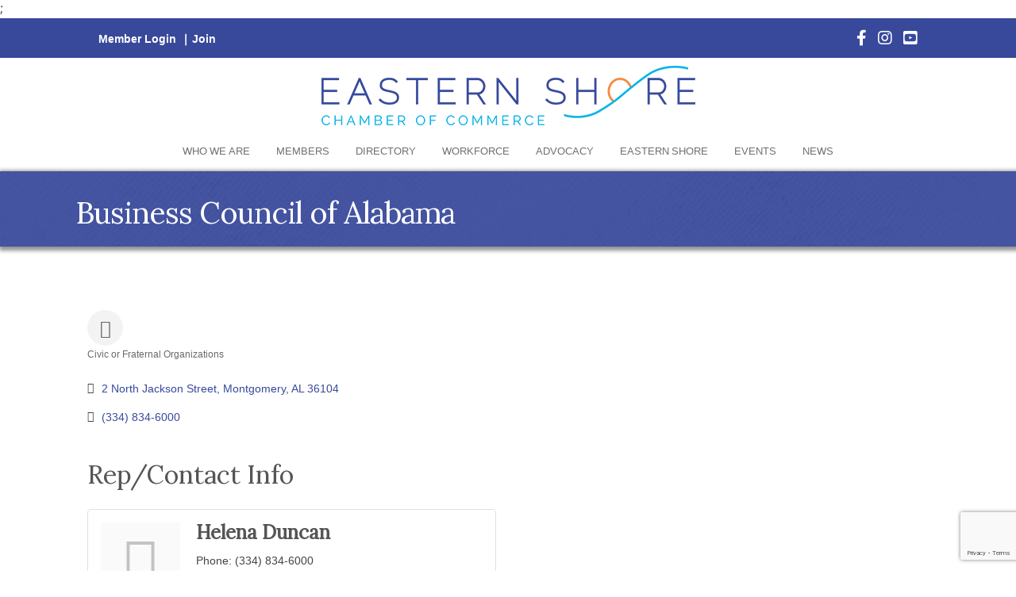

--- FILE ---
content_type: text/html; charset=utf-8
request_url: https://www.google.com/recaptcha/enterprise/anchor?ar=1&k=6LfI_T8rAAAAAMkWHrLP_GfSf3tLy9tKa839wcWa&co=aHR0cDovL2J1c2luZXNzLmVzY2hhbWJlci5vcmc6ODA.&hl=en&v=N67nZn4AqZkNcbeMu4prBgzg&size=invisible&anchor-ms=20000&execute-ms=30000&cb=brfyofb21igv
body_size: 48564
content:
<!DOCTYPE HTML><html dir="ltr" lang="en"><head><meta http-equiv="Content-Type" content="text/html; charset=UTF-8">
<meta http-equiv="X-UA-Compatible" content="IE=edge">
<title>reCAPTCHA</title>
<style type="text/css">
/* cyrillic-ext */
@font-face {
  font-family: 'Roboto';
  font-style: normal;
  font-weight: 400;
  font-stretch: 100%;
  src: url(//fonts.gstatic.com/s/roboto/v48/KFO7CnqEu92Fr1ME7kSn66aGLdTylUAMa3GUBHMdazTgWw.woff2) format('woff2');
  unicode-range: U+0460-052F, U+1C80-1C8A, U+20B4, U+2DE0-2DFF, U+A640-A69F, U+FE2E-FE2F;
}
/* cyrillic */
@font-face {
  font-family: 'Roboto';
  font-style: normal;
  font-weight: 400;
  font-stretch: 100%;
  src: url(//fonts.gstatic.com/s/roboto/v48/KFO7CnqEu92Fr1ME7kSn66aGLdTylUAMa3iUBHMdazTgWw.woff2) format('woff2');
  unicode-range: U+0301, U+0400-045F, U+0490-0491, U+04B0-04B1, U+2116;
}
/* greek-ext */
@font-face {
  font-family: 'Roboto';
  font-style: normal;
  font-weight: 400;
  font-stretch: 100%;
  src: url(//fonts.gstatic.com/s/roboto/v48/KFO7CnqEu92Fr1ME7kSn66aGLdTylUAMa3CUBHMdazTgWw.woff2) format('woff2');
  unicode-range: U+1F00-1FFF;
}
/* greek */
@font-face {
  font-family: 'Roboto';
  font-style: normal;
  font-weight: 400;
  font-stretch: 100%;
  src: url(//fonts.gstatic.com/s/roboto/v48/KFO7CnqEu92Fr1ME7kSn66aGLdTylUAMa3-UBHMdazTgWw.woff2) format('woff2');
  unicode-range: U+0370-0377, U+037A-037F, U+0384-038A, U+038C, U+038E-03A1, U+03A3-03FF;
}
/* math */
@font-face {
  font-family: 'Roboto';
  font-style: normal;
  font-weight: 400;
  font-stretch: 100%;
  src: url(//fonts.gstatic.com/s/roboto/v48/KFO7CnqEu92Fr1ME7kSn66aGLdTylUAMawCUBHMdazTgWw.woff2) format('woff2');
  unicode-range: U+0302-0303, U+0305, U+0307-0308, U+0310, U+0312, U+0315, U+031A, U+0326-0327, U+032C, U+032F-0330, U+0332-0333, U+0338, U+033A, U+0346, U+034D, U+0391-03A1, U+03A3-03A9, U+03B1-03C9, U+03D1, U+03D5-03D6, U+03F0-03F1, U+03F4-03F5, U+2016-2017, U+2034-2038, U+203C, U+2040, U+2043, U+2047, U+2050, U+2057, U+205F, U+2070-2071, U+2074-208E, U+2090-209C, U+20D0-20DC, U+20E1, U+20E5-20EF, U+2100-2112, U+2114-2115, U+2117-2121, U+2123-214F, U+2190, U+2192, U+2194-21AE, U+21B0-21E5, U+21F1-21F2, U+21F4-2211, U+2213-2214, U+2216-22FF, U+2308-230B, U+2310, U+2319, U+231C-2321, U+2336-237A, U+237C, U+2395, U+239B-23B7, U+23D0, U+23DC-23E1, U+2474-2475, U+25AF, U+25B3, U+25B7, U+25BD, U+25C1, U+25CA, U+25CC, U+25FB, U+266D-266F, U+27C0-27FF, U+2900-2AFF, U+2B0E-2B11, U+2B30-2B4C, U+2BFE, U+3030, U+FF5B, U+FF5D, U+1D400-1D7FF, U+1EE00-1EEFF;
}
/* symbols */
@font-face {
  font-family: 'Roboto';
  font-style: normal;
  font-weight: 400;
  font-stretch: 100%;
  src: url(//fonts.gstatic.com/s/roboto/v48/KFO7CnqEu92Fr1ME7kSn66aGLdTylUAMaxKUBHMdazTgWw.woff2) format('woff2');
  unicode-range: U+0001-000C, U+000E-001F, U+007F-009F, U+20DD-20E0, U+20E2-20E4, U+2150-218F, U+2190, U+2192, U+2194-2199, U+21AF, U+21E6-21F0, U+21F3, U+2218-2219, U+2299, U+22C4-22C6, U+2300-243F, U+2440-244A, U+2460-24FF, U+25A0-27BF, U+2800-28FF, U+2921-2922, U+2981, U+29BF, U+29EB, U+2B00-2BFF, U+4DC0-4DFF, U+FFF9-FFFB, U+10140-1018E, U+10190-1019C, U+101A0, U+101D0-101FD, U+102E0-102FB, U+10E60-10E7E, U+1D2C0-1D2D3, U+1D2E0-1D37F, U+1F000-1F0FF, U+1F100-1F1AD, U+1F1E6-1F1FF, U+1F30D-1F30F, U+1F315, U+1F31C, U+1F31E, U+1F320-1F32C, U+1F336, U+1F378, U+1F37D, U+1F382, U+1F393-1F39F, U+1F3A7-1F3A8, U+1F3AC-1F3AF, U+1F3C2, U+1F3C4-1F3C6, U+1F3CA-1F3CE, U+1F3D4-1F3E0, U+1F3ED, U+1F3F1-1F3F3, U+1F3F5-1F3F7, U+1F408, U+1F415, U+1F41F, U+1F426, U+1F43F, U+1F441-1F442, U+1F444, U+1F446-1F449, U+1F44C-1F44E, U+1F453, U+1F46A, U+1F47D, U+1F4A3, U+1F4B0, U+1F4B3, U+1F4B9, U+1F4BB, U+1F4BF, U+1F4C8-1F4CB, U+1F4D6, U+1F4DA, U+1F4DF, U+1F4E3-1F4E6, U+1F4EA-1F4ED, U+1F4F7, U+1F4F9-1F4FB, U+1F4FD-1F4FE, U+1F503, U+1F507-1F50B, U+1F50D, U+1F512-1F513, U+1F53E-1F54A, U+1F54F-1F5FA, U+1F610, U+1F650-1F67F, U+1F687, U+1F68D, U+1F691, U+1F694, U+1F698, U+1F6AD, U+1F6B2, U+1F6B9-1F6BA, U+1F6BC, U+1F6C6-1F6CF, U+1F6D3-1F6D7, U+1F6E0-1F6EA, U+1F6F0-1F6F3, U+1F6F7-1F6FC, U+1F700-1F7FF, U+1F800-1F80B, U+1F810-1F847, U+1F850-1F859, U+1F860-1F887, U+1F890-1F8AD, U+1F8B0-1F8BB, U+1F8C0-1F8C1, U+1F900-1F90B, U+1F93B, U+1F946, U+1F984, U+1F996, U+1F9E9, U+1FA00-1FA6F, U+1FA70-1FA7C, U+1FA80-1FA89, U+1FA8F-1FAC6, U+1FACE-1FADC, U+1FADF-1FAE9, U+1FAF0-1FAF8, U+1FB00-1FBFF;
}
/* vietnamese */
@font-face {
  font-family: 'Roboto';
  font-style: normal;
  font-weight: 400;
  font-stretch: 100%;
  src: url(//fonts.gstatic.com/s/roboto/v48/KFO7CnqEu92Fr1ME7kSn66aGLdTylUAMa3OUBHMdazTgWw.woff2) format('woff2');
  unicode-range: U+0102-0103, U+0110-0111, U+0128-0129, U+0168-0169, U+01A0-01A1, U+01AF-01B0, U+0300-0301, U+0303-0304, U+0308-0309, U+0323, U+0329, U+1EA0-1EF9, U+20AB;
}
/* latin-ext */
@font-face {
  font-family: 'Roboto';
  font-style: normal;
  font-weight: 400;
  font-stretch: 100%;
  src: url(//fonts.gstatic.com/s/roboto/v48/KFO7CnqEu92Fr1ME7kSn66aGLdTylUAMa3KUBHMdazTgWw.woff2) format('woff2');
  unicode-range: U+0100-02BA, U+02BD-02C5, U+02C7-02CC, U+02CE-02D7, U+02DD-02FF, U+0304, U+0308, U+0329, U+1D00-1DBF, U+1E00-1E9F, U+1EF2-1EFF, U+2020, U+20A0-20AB, U+20AD-20C0, U+2113, U+2C60-2C7F, U+A720-A7FF;
}
/* latin */
@font-face {
  font-family: 'Roboto';
  font-style: normal;
  font-weight: 400;
  font-stretch: 100%;
  src: url(//fonts.gstatic.com/s/roboto/v48/KFO7CnqEu92Fr1ME7kSn66aGLdTylUAMa3yUBHMdazQ.woff2) format('woff2');
  unicode-range: U+0000-00FF, U+0131, U+0152-0153, U+02BB-02BC, U+02C6, U+02DA, U+02DC, U+0304, U+0308, U+0329, U+2000-206F, U+20AC, U+2122, U+2191, U+2193, U+2212, U+2215, U+FEFF, U+FFFD;
}
/* cyrillic-ext */
@font-face {
  font-family: 'Roboto';
  font-style: normal;
  font-weight: 500;
  font-stretch: 100%;
  src: url(//fonts.gstatic.com/s/roboto/v48/KFO7CnqEu92Fr1ME7kSn66aGLdTylUAMa3GUBHMdazTgWw.woff2) format('woff2');
  unicode-range: U+0460-052F, U+1C80-1C8A, U+20B4, U+2DE0-2DFF, U+A640-A69F, U+FE2E-FE2F;
}
/* cyrillic */
@font-face {
  font-family: 'Roboto';
  font-style: normal;
  font-weight: 500;
  font-stretch: 100%;
  src: url(//fonts.gstatic.com/s/roboto/v48/KFO7CnqEu92Fr1ME7kSn66aGLdTylUAMa3iUBHMdazTgWw.woff2) format('woff2');
  unicode-range: U+0301, U+0400-045F, U+0490-0491, U+04B0-04B1, U+2116;
}
/* greek-ext */
@font-face {
  font-family: 'Roboto';
  font-style: normal;
  font-weight: 500;
  font-stretch: 100%;
  src: url(//fonts.gstatic.com/s/roboto/v48/KFO7CnqEu92Fr1ME7kSn66aGLdTylUAMa3CUBHMdazTgWw.woff2) format('woff2');
  unicode-range: U+1F00-1FFF;
}
/* greek */
@font-face {
  font-family: 'Roboto';
  font-style: normal;
  font-weight: 500;
  font-stretch: 100%;
  src: url(//fonts.gstatic.com/s/roboto/v48/KFO7CnqEu92Fr1ME7kSn66aGLdTylUAMa3-UBHMdazTgWw.woff2) format('woff2');
  unicode-range: U+0370-0377, U+037A-037F, U+0384-038A, U+038C, U+038E-03A1, U+03A3-03FF;
}
/* math */
@font-face {
  font-family: 'Roboto';
  font-style: normal;
  font-weight: 500;
  font-stretch: 100%;
  src: url(//fonts.gstatic.com/s/roboto/v48/KFO7CnqEu92Fr1ME7kSn66aGLdTylUAMawCUBHMdazTgWw.woff2) format('woff2');
  unicode-range: U+0302-0303, U+0305, U+0307-0308, U+0310, U+0312, U+0315, U+031A, U+0326-0327, U+032C, U+032F-0330, U+0332-0333, U+0338, U+033A, U+0346, U+034D, U+0391-03A1, U+03A3-03A9, U+03B1-03C9, U+03D1, U+03D5-03D6, U+03F0-03F1, U+03F4-03F5, U+2016-2017, U+2034-2038, U+203C, U+2040, U+2043, U+2047, U+2050, U+2057, U+205F, U+2070-2071, U+2074-208E, U+2090-209C, U+20D0-20DC, U+20E1, U+20E5-20EF, U+2100-2112, U+2114-2115, U+2117-2121, U+2123-214F, U+2190, U+2192, U+2194-21AE, U+21B0-21E5, U+21F1-21F2, U+21F4-2211, U+2213-2214, U+2216-22FF, U+2308-230B, U+2310, U+2319, U+231C-2321, U+2336-237A, U+237C, U+2395, U+239B-23B7, U+23D0, U+23DC-23E1, U+2474-2475, U+25AF, U+25B3, U+25B7, U+25BD, U+25C1, U+25CA, U+25CC, U+25FB, U+266D-266F, U+27C0-27FF, U+2900-2AFF, U+2B0E-2B11, U+2B30-2B4C, U+2BFE, U+3030, U+FF5B, U+FF5D, U+1D400-1D7FF, U+1EE00-1EEFF;
}
/* symbols */
@font-face {
  font-family: 'Roboto';
  font-style: normal;
  font-weight: 500;
  font-stretch: 100%;
  src: url(//fonts.gstatic.com/s/roboto/v48/KFO7CnqEu92Fr1ME7kSn66aGLdTylUAMaxKUBHMdazTgWw.woff2) format('woff2');
  unicode-range: U+0001-000C, U+000E-001F, U+007F-009F, U+20DD-20E0, U+20E2-20E4, U+2150-218F, U+2190, U+2192, U+2194-2199, U+21AF, U+21E6-21F0, U+21F3, U+2218-2219, U+2299, U+22C4-22C6, U+2300-243F, U+2440-244A, U+2460-24FF, U+25A0-27BF, U+2800-28FF, U+2921-2922, U+2981, U+29BF, U+29EB, U+2B00-2BFF, U+4DC0-4DFF, U+FFF9-FFFB, U+10140-1018E, U+10190-1019C, U+101A0, U+101D0-101FD, U+102E0-102FB, U+10E60-10E7E, U+1D2C0-1D2D3, U+1D2E0-1D37F, U+1F000-1F0FF, U+1F100-1F1AD, U+1F1E6-1F1FF, U+1F30D-1F30F, U+1F315, U+1F31C, U+1F31E, U+1F320-1F32C, U+1F336, U+1F378, U+1F37D, U+1F382, U+1F393-1F39F, U+1F3A7-1F3A8, U+1F3AC-1F3AF, U+1F3C2, U+1F3C4-1F3C6, U+1F3CA-1F3CE, U+1F3D4-1F3E0, U+1F3ED, U+1F3F1-1F3F3, U+1F3F5-1F3F7, U+1F408, U+1F415, U+1F41F, U+1F426, U+1F43F, U+1F441-1F442, U+1F444, U+1F446-1F449, U+1F44C-1F44E, U+1F453, U+1F46A, U+1F47D, U+1F4A3, U+1F4B0, U+1F4B3, U+1F4B9, U+1F4BB, U+1F4BF, U+1F4C8-1F4CB, U+1F4D6, U+1F4DA, U+1F4DF, U+1F4E3-1F4E6, U+1F4EA-1F4ED, U+1F4F7, U+1F4F9-1F4FB, U+1F4FD-1F4FE, U+1F503, U+1F507-1F50B, U+1F50D, U+1F512-1F513, U+1F53E-1F54A, U+1F54F-1F5FA, U+1F610, U+1F650-1F67F, U+1F687, U+1F68D, U+1F691, U+1F694, U+1F698, U+1F6AD, U+1F6B2, U+1F6B9-1F6BA, U+1F6BC, U+1F6C6-1F6CF, U+1F6D3-1F6D7, U+1F6E0-1F6EA, U+1F6F0-1F6F3, U+1F6F7-1F6FC, U+1F700-1F7FF, U+1F800-1F80B, U+1F810-1F847, U+1F850-1F859, U+1F860-1F887, U+1F890-1F8AD, U+1F8B0-1F8BB, U+1F8C0-1F8C1, U+1F900-1F90B, U+1F93B, U+1F946, U+1F984, U+1F996, U+1F9E9, U+1FA00-1FA6F, U+1FA70-1FA7C, U+1FA80-1FA89, U+1FA8F-1FAC6, U+1FACE-1FADC, U+1FADF-1FAE9, U+1FAF0-1FAF8, U+1FB00-1FBFF;
}
/* vietnamese */
@font-face {
  font-family: 'Roboto';
  font-style: normal;
  font-weight: 500;
  font-stretch: 100%;
  src: url(//fonts.gstatic.com/s/roboto/v48/KFO7CnqEu92Fr1ME7kSn66aGLdTylUAMa3OUBHMdazTgWw.woff2) format('woff2');
  unicode-range: U+0102-0103, U+0110-0111, U+0128-0129, U+0168-0169, U+01A0-01A1, U+01AF-01B0, U+0300-0301, U+0303-0304, U+0308-0309, U+0323, U+0329, U+1EA0-1EF9, U+20AB;
}
/* latin-ext */
@font-face {
  font-family: 'Roboto';
  font-style: normal;
  font-weight: 500;
  font-stretch: 100%;
  src: url(//fonts.gstatic.com/s/roboto/v48/KFO7CnqEu92Fr1ME7kSn66aGLdTylUAMa3KUBHMdazTgWw.woff2) format('woff2');
  unicode-range: U+0100-02BA, U+02BD-02C5, U+02C7-02CC, U+02CE-02D7, U+02DD-02FF, U+0304, U+0308, U+0329, U+1D00-1DBF, U+1E00-1E9F, U+1EF2-1EFF, U+2020, U+20A0-20AB, U+20AD-20C0, U+2113, U+2C60-2C7F, U+A720-A7FF;
}
/* latin */
@font-face {
  font-family: 'Roboto';
  font-style: normal;
  font-weight: 500;
  font-stretch: 100%;
  src: url(//fonts.gstatic.com/s/roboto/v48/KFO7CnqEu92Fr1ME7kSn66aGLdTylUAMa3yUBHMdazQ.woff2) format('woff2');
  unicode-range: U+0000-00FF, U+0131, U+0152-0153, U+02BB-02BC, U+02C6, U+02DA, U+02DC, U+0304, U+0308, U+0329, U+2000-206F, U+20AC, U+2122, U+2191, U+2193, U+2212, U+2215, U+FEFF, U+FFFD;
}
/* cyrillic-ext */
@font-face {
  font-family: 'Roboto';
  font-style: normal;
  font-weight: 900;
  font-stretch: 100%;
  src: url(//fonts.gstatic.com/s/roboto/v48/KFO7CnqEu92Fr1ME7kSn66aGLdTylUAMa3GUBHMdazTgWw.woff2) format('woff2');
  unicode-range: U+0460-052F, U+1C80-1C8A, U+20B4, U+2DE0-2DFF, U+A640-A69F, U+FE2E-FE2F;
}
/* cyrillic */
@font-face {
  font-family: 'Roboto';
  font-style: normal;
  font-weight: 900;
  font-stretch: 100%;
  src: url(//fonts.gstatic.com/s/roboto/v48/KFO7CnqEu92Fr1ME7kSn66aGLdTylUAMa3iUBHMdazTgWw.woff2) format('woff2');
  unicode-range: U+0301, U+0400-045F, U+0490-0491, U+04B0-04B1, U+2116;
}
/* greek-ext */
@font-face {
  font-family: 'Roboto';
  font-style: normal;
  font-weight: 900;
  font-stretch: 100%;
  src: url(//fonts.gstatic.com/s/roboto/v48/KFO7CnqEu92Fr1ME7kSn66aGLdTylUAMa3CUBHMdazTgWw.woff2) format('woff2');
  unicode-range: U+1F00-1FFF;
}
/* greek */
@font-face {
  font-family: 'Roboto';
  font-style: normal;
  font-weight: 900;
  font-stretch: 100%;
  src: url(//fonts.gstatic.com/s/roboto/v48/KFO7CnqEu92Fr1ME7kSn66aGLdTylUAMa3-UBHMdazTgWw.woff2) format('woff2');
  unicode-range: U+0370-0377, U+037A-037F, U+0384-038A, U+038C, U+038E-03A1, U+03A3-03FF;
}
/* math */
@font-face {
  font-family: 'Roboto';
  font-style: normal;
  font-weight: 900;
  font-stretch: 100%;
  src: url(//fonts.gstatic.com/s/roboto/v48/KFO7CnqEu92Fr1ME7kSn66aGLdTylUAMawCUBHMdazTgWw.woff2) format('woff2');
  unicode-range: U+0302-0303, U+0305, U+0307-0308, U+0310, U+0312, U+0315, U+031A, U+0326-0327, U+032C, U+032F-0330, U+0332-0333, U+0338, U+033A, U+0346, U+034D, U+0391-03A1, U+03A3-03A9, U+03B1-03C9, U+03D1, U+03D5-03D6, U+03F0-03F1, U+03F4-03F5, U+2016-2017, U+2034-2038, U+203C, U+2040, U+2043, U+2047, U+2050, U+2057, U+205F, U+2070-2071, U+2074-208E, U+2090-209C, U+20D0-20DC, U+20E1, U+20E5-20EF, U+2100-2112, U+2114-2115, U+2117-2121, U+2123-214F, U+2190, U+2192, U+2194-21AE, U+21B0-21E5, U+21F1-21F2, U+21F4-2211, U+2213-2214, U+2216-22FF, U+2308-230B, U+2310, U+2319, U+231C-2321, U+2336-237A, U+237C, U+2395, U+239B-23B7, U+23D0, U+23DC-23E1, U+2474-2475, U+25AF, U+25B3, U+25B7, U+25BD, U+25C1, U+25CA, U+25CC, U+25FB, U+266D-266F, U+27C0-27FF, U+2900-2AFF, U+2B0E-2B11, U+2B30-2B4C, U+2BFE, U+3030, U+FF5B, U+FF5D, U+1D400-1D7FF, U+1EE00-1EEFF;
}
/* symbols */
@font-face {
  font-family: 'Roboto';
  font-style: normal;
  font-weight: 900;
  font-stretch: 100%;
  src: url(//fonts.gstatic.com/s/roboto/v48/KFO7CnqEu92Fr1ME7kSn66aGLdTylUAMaxKUBHMdazTgWw.woff2) format('woff2');
  unicode-range: U+0001-000C, U+000E-001F, U+007F-009F, U+20DD-20E0, U+20E2-20E4, U+2150-218F, U+2190, U+2192, U+2194-2199, U+21AF, U+21E6-21F0, U+21F3, U+2218-2219, U+2299, U+22C4-22C6, U+2300-243F, U+2440-244A, U+2460-24FF, U+25A0-27BF, U+2800-28FF, U+2921-2922, U+2981, U+29BF, U+29EB, U+2B00-2BFF, U+4DC0-4DFF, U+FFF9-FFFB, U+10140-1018E, U+10190-1019C, U+101A0, U+101D0-101FD, U+102E0-102FB, U+10E60-10E7E, U+1D2C0-1D2D3, U+1D2E0-1D37F, U+1F000-1F0FF, U+1F100-1F1AD, U+1F1E6-1F1FF, U+1F30D-1F30F, U+1F315, U+1F31C, U+1F31E, U+1F320-1F32C, U+1F336, U+1F378, U+1F37D, U+1F382, U+1F393-1F39F, U+1F3A7-1F3A8, U+1F3AC-1F3AF, U+1F3C2, U+1F3C4-1F3C6, U+1F3CA-1F3CE, U+1F3D4-1F3E0, U+1F3ED, U+1F3F1-1F3F3, U+1F3F5-1F3F7, U+1F408, U+1F415, U+1F41F, U+1F426, U+1F43F, U+1F441-1F442, U+1F444, U+1F446-1F449, U+1F44C-1F44E, U+1F453, U+1F46A, U+1F47D, U+1F4A3, U+1F4B0, U+1F4B3, U+1F4B9, U+1F4BB, U+1F4BF, U+1F4C8-1F4CB, U+1F4D6, U+1F4DA, U+1F4DF, U+1F4E3-1F4E6, U+1F4EA-1F4ED, U+1F4F7, U+1F4F9-1F4FB, U+1F4FD-1F4FE, U+1F503, U+1F507-1F50B, U+1F50D, U+1F512-1F513, U+1F53E-1F54A, U+1F54F-1F5FA, U+1F610, U+1F650-1F67F, U+1F687, U+1F68D, U+1F691, U+1F694, U+1F698, U+1F6AD, U+1F6B2, U+1F6B9-1F6BA, U+1F6BC, U+1F6C6-1F6CF, U+1F6D3-1F6D7, U+1F6E0-1F6EA, U+1F6F0-1F6F3, U+1F6F7-1F6FC, U+1F700-1F7FF, U+1F800-1F80B, U+1F810-1F847, U+1F850-1F859, U+1F860-1F887, U+1F890-1F8AD, U+1F8B0-1F8BB, U+1F8C0-1F8C1, U+1F900-1F90B, U+1F93B, U+1F946, U+1F984, U+1F996, U+1F9E9, U+1FA00-1FA6F, U+1FA70-1FA7C, U+1FA80-1FA89, U+1FA8F-1FAC6, U+1FACE-1FADC, U+1FADF-1FAE9, U+1FAF0-1FAF8, U+1FB00-1FBFF;
}
/* vietnamese */
@font-face {
  font-family: 'Roboto';
  font-style: normal;
  font-weight: 900;
  font-stretch: 100%;
  src: url(//fonts.gstatic.com/s/roboto/v48/KFO7CnqEu92Fr1ME7kSn66aGLdTylUAMa3OUBHMdazTgWw.woff2) format('woff2');
  unicode-range: U+0102-0103, U+0110-0111, U+0128-0129, U+0168-0169, U+01A0-01A1, U+01AF-01B0, U+0300-0301, U+0303-0304, U+0308-0309, U+0323, U+0329, U+1EA0-1EF9, U+20AB;
}
/* latin-ext */
@font-face {
  font-family: 'Roboto';
  font-style: normal;
  font-weight: 900;
  font-stretch: 100%;
  src: url(//fonts.gstatic.com/s/roboto/v48/KFO7CnqEu92Fr1ME7kSn66aGLdTylUAMa3KUBHMdazTgWw.woff2) format('woff2');
  unicode-range: U+0100-02BA, U+02BD-02C5, U+02C7-02CC, U+02CE-02D7, U+02DD-02FF, U+0304, U+0308, U+0329, U+1D00-1DBF, U+1E00-1E9F, U+1EF2-1EFF, U+2020, U+20A0-20AB, U+20AD-20C0, U+2113, U+2C60-2C7F, U+A720-A7FF;
}
/* latin */
@font-face {
  font-family: 'Roboto';
  font-style: normal;
  font-weight: 900;
  font-stretch: 100%;
  src: url(//fonts.gstatic.com/s/roboto/v48/KFO7CnqEu92Fr1ME7kSn66aGLdTylUAMa3yUBHMdazQ.woff2) format('woff2');
  unicode-range: U+0000-00FF, U+0131, U+0152-0153, U+02BB-02BC, U+02C6, U+02DA, U+02DC, U+0304, U+0308, U+0329, U+2000-206F, U+20AC, U+2122, U+2191, U+2193, U+2212, U+2215, U+FEFF, U+FFFD;
}

</style>
<link rel="stylesheet" type="text/css" href="https://www.gstatic.com/recaptcha/releases/N67nZn4AqZkNcbeMu4prBgzg/styles__ltr.css">
<script nonce="BtOjY0_L3NWnaDjim92QLg" type="text/javascript">window['__recaptcha_api'] = 'https://www.google.com/recaptcha/enterprise/';</script>
<script type="text/javascript" src="https://www.gstatic.com/recaptcha/releases/N67nZn4AqZkNcbeMu4prBgzg/recaptcha__en.js" nonce="BtOjY0_L3NWnaDjim92QLg">
      
    </script></head>
<body><div id="rc-anchor-alert" class="rc-anchor-alert"></div>
<input type="hidden" id="recaptcha-token" value="[base64]">
<script type="text/javascript" nonce="BtOjY0_L3NWnaDjim92QLg">
      recaptcha.anchor.Main.init("[\x22ainput\x22,[\x22bgdata\x22,\x22\x22,\[base64]/[base64]/[base64]/[base64]/[base64]/UltsKytdPUU6KEU8MjA0OD9SW2wrK109RT4+NnwxOTI6KChFJjY0NTEyKT09NTUyOTYmJk0rMTxjLmxlbmd0aCYmKGMuY2hhckNvZGVBdChNKzEpJjY0NTEyKT09NTYzMjA/[base64]/[base64]/[base64]/[base64]/[base64]/[base64]/[base64]\x22,\[base64]\x22,\x22dMOfwoPDmcKiL8OKwqHCl8KXw7vCgArDocORBkJRUkbCh2Jnwq5ZwpMsw4fCtHtOIcKDbcOrA8O8wos0T8OawqrCuMKnLCLDvcK/w6EYNcKUWnJdwoBqEcOCRh0nSlckw6E/SwBEVcOHRMOrV8Oxwq/[base64]/E0PDiMOWwqQAWUvDiMOBMiXCl8KvSwjDt8KJwpBlwrjDmlLDmRRfw6swMMOIwrxPw5FkMsOxcHIRYn8QTsOWe1oBeMOdw5MTXA/DiF/CtzgBTzwTw4HCqsKoc8K1w6FuEsKhwrYmRCzCi0bCmGpOwrhKw5XCqRHCj8Knw73Dlg3CnFTCvxAxPMOjVMKSwpcqb03DoMKgEsKSwoPCnDYEw5HDhMKERTV0wpYxScKmw7lTw47DtB3Dg2nDj0zDkxoxw5dBPxnCj0DDncK6w75aaTzDssKudhYhwq/DhcKGw6HDoAhBS8K+wrRfw7MnI8OGG8OVWcK5wpQpKsOOOcK8U8O0wr/CmsKPTR02ajBCLBt0wppcwq7DlMKIT8OERTbDvMKJb3gURsORP8OSw4HCpsK6eAByw5zCmhHDi2bCosO+wojDlzFbw6UvASTClWvDh8KSwqpABDIoHQ3Dm1fCmy/[base64]/CscKmTcKPBHLCvMOfbWN+wq4pScKNC8KAwoIhw6EfKcONw4JnwoMxwqjDtMO0Lgc9HMO9WzfCvnHCucOtwpROwrA9wo0/w5zDssOJw5HCsGjDswXDksOOcMKdIT1mR17Dvg/Dl8KvOWdeQDBIL1jCuyt5QkMSw5fCgsKpPsKeOyEJw6zDpnrDhwTCn8Oew7XCnzYQdsOkwr0jSMKdYyfCmF7Ci8KRwrhzwozDkmnCqsKUflMPw5/DlsO4b8OwMMO+wpLDtnfCqWAaUVzCrcOTwrrDo8KmF2TDicOrwp3CuVpQd2vCrsOvKMKEPWfDhsOuHMOBDl/DlMONCcKnfwPDocKhL8OTw5YUw61WwprCqcOyF8KGw5E4w5pxcFHCusO7fsKdwqDCksOYwp1tw7zCpcO/dWEow4TDrMOSwrp+w6jDksKsw4M1wqDCnFLDl1FXHEJ1w4AewpzCtVHCsRbCtlpBU18oWsOMNcO6wqjCpyHDmTPCocONR3MJWcKpAQoRw4YraVxAw7c1wq/Cn8K3w4DDl8O+Ywxmw53CssOfw682K8O5EwLCrMOSw7o8w5ECYDfDuMOIfwJmAS/[base64]/Dv8Ktw4Bxw6QDw5rCtsOsw5dvQW/CnH7CoUVxSlPDkMO7DMKALBFxw5HDgRUnfjTDpcOhwr0CPMOxSSUiYVYRw69pw5XCu8KVw4zDsjRUw4rCusO8wpnChxhyGScDwrTCllxdwpwbTcKYXcOzbAx5w6PDo8KeUQZ1fA7Cv8KabQ/[base64]/[base64]/wo3CsgLDqWU5fzrDhzPDsRNcw6ADSMKfFcK8D2vDrMOtwp/CtcK/wovDpMO6PMKYYsOxwoJmwr7DpcKWwqAMwpbDlMK7MFnCkBEcwq/DnyLCoEXCssKGwoUgwqTDrWLCvBVmAMOKw4/CtMO7MCDCisO3wpUew7LCiBXCusO2WcObwpHDtMK5wrUhOMOKDsOrw5XDjxLCk8OWwpzCi3XDmRssccOKVsK6YcKTw65iwrHDgCEbBsOIw6zCgG8MPsOiwrPDv8O/CsKTw6fDmMOqw6BbT11twr4FJMK2w4LDkT8+wpnDgWPCizDDgMKrw50bYcKewo9sAzd9w6/DgVtZAkU/U8KtX8O1SSbCo1zCg18OLTAMw73CqHkQLMKSLcO0RQvDg3J9L8Kxw4MhQMKhwpFkQ8KVwrLCpzcUdkk0BzlaRsKJw5DDjMKQfsKew69Jw7nCmjLCuhJzw5LDnSfCmMKjwphBwo7DlVfClUtiwqIcw6nDsSsNwoUmw7zDigvCsC92Hm5eTxd2wo/ClcOeLcKudyEMZsOxwpLCmsOVw7XDqcO2wqQUCQDDpBQBw7EoScO4wpHDmXzDhcKSw481w6XCqcKHUxnCu8KJw6/Dimc/[base64]/A8OJJ0DDkE3Cq8KbPjMkw5ExAiXCugJswpvCkMONQMKwHMOyPMKcw5fCmcOSwpdzw7BZeirDlGJ5ZGVhw6FKY8Kjw4EqwoXDkhUFAMKOGiEZA8OswrbDqQhywr9zKG/DlyLCvybCjjPCocKIesKUw7MvAy40w7t2w4gkwpJ1awrDvsOHW1LDimFmU8K0w4bCtSQHfXDDggPCpsKNwqsqwpkMKTIjfMKewpBMw7p1w4V1dFgoSsORw6ZJw4nDoMKNJMO2QQJgSsO8YQtzaBjDt8O/[base64]/[base64]/w7khdcKFw4tbwqHDgsO1wp8gPXVQbj7DmMKKOBXCgcKMw7TCo8KZw48FG8OXcy19fh3DvsOawrVqEETCv8Kiw5RDRkBCwp0dSV/Dl0vDt0FbwpzDiFXCksKqAcKyw6s7w6s2eDFYHwEpwrbCrA8XwrjCnTjCgDhGSjXCmsOqUkHCjcOxXcONwps7wqXCoXJvwrwDw7Ycw53Cl8OeaUvCi8K7w7/Dth7DssO9w6nDhsKPZMKvw6bDuRkKNcOIw6ZQG2VSwqnDhj/[base64]/DthNvXw3CqFjDtMKsRAfDi0Uhw4fDhsOmwqfCoFVWwr1WMEnDnHdRw4nCkMORIMOePjpoOhrCigfDrcO0wobDgMOpwovDicOWwo10wrTCjcO/XxUvwrZNwrPCl0PDlcOaw6RXasOJwrYaJcK6wrxWw4RbJGfCvsKVDMOKCsOGwqHDt8KJwrNgbFcYw4DDmH5/UnLCqMOTGzQywozDr8Kfw7E+dcORb2VXOsOGCMKhwozCpsKKKMKZwq/DqcKWb8KuMMOKQCMFw4RIYW4bY8KROgV+LRnCtcKgwqdTTW4oG8Ozw77DnAs/Hw1DPsK3w5rCoMOZwpHDlMKyJsO/w4zDr8K5fVTCq8OVw6zCtcKSwq5hbsOmwqzCg2nDkS7CqcOdwqvDn07CtFdpCRtJw5EEcsO0JMKLwp5YwqIxwqnCisKHw4kFw5TDuBguw58TfcKOIBLDj3lBw4BAw7cocx3Cu1YwwrFMdcOewpBaH8O1wp9Sw4wKM8KqZ1wiAcKkHMKYWkcTw61/[base64]/wohpw6bCu2TDqE3DgMOfSxzChDjDkcKnKsKyw7wgVcKDODbDuMKww57DuEXDmHHDsURNwrzCt37CtcOSbcOpDyF9HirDqcOJw7o7w4Ruw7Bgw6rDlMKRYcKUbsKIwoN8VS4DCMK8fi8+woMgDW5Wwqw/wpdBbSkQWgR8wrfDmj3DgjLDh8OZwqkYw6HClxvDicOnRGjDnmB6wpTCmxZDShjDnglhw5zDnV0UwoPCt8OPwpbCoCfCmm/CnGpyOxE6w5LDtjANwp7DgsO4wpTDigImwr05SDjCgT8fworDlcK8cw3Cs8OxOgXCpBnCtsOUw6nCvsKqw7HCpcOFUl7Ct8KvOht0I8KfwpnCgz0SW1kNbsKpJMK6aXTCm0HCvMKVXzvCmsKxGcO4ZMKEwpJiHMK/TMObDSNSGMKpwrJkREjDs8OeBMOKUcOVbmzDlcOww7TCs8KaGGPDr2ljw402w4vDscKcw60VwowNw4jDicOIwroxwqAPw4UawqjCo8KKwpvChyrCrsOmPRvDn3nDujjDkiXCtsOuUsOmE8OmwpDCtcKCTw7Ct8Oqw5Axc33CqcKgfcONB8KEfcKiRH/[base64]/DhR8ywoPDrU5mC0tjXWI+wr5pICMbw5XCmg8Tc2fDhHzClMOSwpxSw7XDlcK1McOiwr5JwovCpRFVw5DDmW/CkFJzw61nwoQSfcKmNcO2YcKLw45Fw6/CplwnwpXDqAFWwr8qw5daO8OQw5kiOcKCK8ONwqJNMcK4GGTCsxzCg8KEw44ZO8O8wpnCm0/DucKfL8OxOcKFwpcADT1zwohiwqjCtcOpwoFGw49FNWhdExLCqcOwWsKNw7zDqsKyw49SwoMrMMKMFVvDpMK/w43Cj8Oowqs9HsKSWjvCtsKSwpjDgVBPOMKCBjnDt3TClcO+JCEQw7hcV8Obw5PCmjlXVWwvwr3ClgvDjcKjw4vCpX3CucO/NxLDqlJrw4VSw4HDiEbDtMKMw5/CtsONalF5PMOnXlZqw4zDt8O4biMvw6kQwrLCpMOfelg0HsOlwrgEL8KePSEfw5HDh8OawoJLQcOiRcK5wpMrw78hWcO8w5kfw5rCmsK4OEnCtcKvw6ZewpQlw6vCjsKkDH9hGsO1LcK6FFPDhx/Dk8O+wogEwoFDwr7CmEwCQFvCq8KmworDpsK7w7nCgSIoXmQlw4g1w4rCk0dtL0zCsl/Dl8OEw53ClBLCsMOpL0LCnMK/[base64]/CrsKUwq/DgQFgKWfCvsOBBcKswqRiSGoLb8K2L8ORIiJkdFjDlsO7d3hBwpBYwrYbH8KRw7DDhMO7McOYw4wPDMOiwpLCpGjDnkx9J3xNNsOUw5sYw4d9Y3tNwqHCvkLDjcOIaMKYBA7CmMK0wowzw40rUMO2A0rCl3TCvMOKwq5CZMKqJltRw6TDtcOHw61Nw6/[base64]/w5vCtzfDqmPChMKmNsKRwrw/RsOcwo3CoUPDtisdw5PCnsK/eEA6wpPCq01jecKrKHHDj8OkGMOVwosfwrkrwoUFw5vDnj/[base64]/JXgzHFbCtsOJwrpyV2/DjMOIMR3CkW1EwrPCgsKqwpHDkMO2ZFh6dCVlbHQaZQvCvMO2eSALwq3DsQ/DusOIPFJ2w5YBwrJdwrvDtsOTw4BZMAdgOcOJOhs+w5dYTsKHOUTCrsOtw6gXwprDvcOFMsKjwrjClE/CsE99wovCvsO5w4HDqhbDusKgwobCr8O/FcK0fMKbR8KHw5PDtMKMGcKvw5XCpcOSwrIGQB/DjFbDtU9zw7xmDsOzwoxRB8ORw6sFQMKaGsOmwpZWwrtOBw/CiMKbGTLCslvDoi7Cm8K1ccOCwqgkw7zDgRJJYQkBwpYYwqMaYMO3Zk3CtEdSf3zCr8KVwpRmA8KFeMKaw4MxRsO+wq5YM0JAwrnDk8KqZ3/DhMOlw5jDhsKmAHYJw5JeSkIjKC/[base64]/Cl2EOw6IZQhE3w4PCmsKDw7tsw4rDlQUPw4LDjQZnFcOITMKIw47Ck21xwqrDgh0qKnTCjAQLw7g7w6bDuRB5w6hpNAjCmsKCwofCvXLDj8OBwrAAV8KWRsKMQzkNwrPDoSrCi8KxYj9LODo1fX/[base64]/[base64]/wqnDisOZw7PDgxbDnMKJw7rCnEoiIkhIZTVwBMKDHEcSRShiNijClSjDpmZ3w5TChS0LJcK4w7gvwrrCtAfDjlTDvMKkwrRjGHAvSsKIVzfDncOVGgLCgMKHw4lVw60IGsOIwol/U8OeNTBzcsKVwp3CqRc7w5fCqxbDi1XCnUvDhsObwqNyw77ClyXDjncZw4UNw5/DvMOOwosmUHjDrsKAewd4aEVtwqtIe1/[base64]/wqnDq8KlTsOhwqzCvE91w4jCuX0/wrh4w702w50AXMOoNMOxwpEbbMOAwrYiYxFvwogpPn5Nw4Y/IMOrwrbDjxjDvsKGwq/CmzXCsyDCh8OrRcOQQcKWwoljwqcPC8OVw48jYcOrw6www5LDgAfDkVxuVkLDrA0pJsK+w6HCicOnWhrCiXJVw48lw4Atw4PDjT9RDy/[base64]/[base64]/[base64]/Duk3DhXXDtFDCpUcdw7Uww4HCnTjDkX5WwqlUwoDDrx3DpMO5VwHCiXfCkcOVwpTDj8KMD0nDpcKLw4YPwrfDi8Kmw6vDqBYOGQwFwpFiw50xXAnCokULw6bDscKsTG8WXsKAwrrCtWgUwpJXdcOQwr4DbU/CtHbDpsOOa8KGTxMXFMKPwoA0woTCnB40CXo4WiF8w7TDtFY7w6g0woleJUPDs8OWw5nCpwUbRMKvEsKhwq0pPHxYwr48M8K6UcKjTE1JBBfDvsKfwqfCjcKbI8O5w6nCih4gwrnDgMKXRcKZwpl8wofDmwMSwrbCmcOGesKgNMKvwrTClsKhFcO/wrBAw77DrsKIcBUTwrrCnXhnw4NZN2Rowp7DjwHDpmnDmMOTRSTCmcOhd0A3SCU2wp85JgIeAMO8R3dOM1EmByB8N8O5NcO1J8KuG8KYwps7N8OmI8OBc2DCi8O5LBfDnRPCmMOXe8ODXXlOQcKbMwXCqMOZOcOwwoNuPcOoRFjCkmARYsKYwqzDkmLDm8KNAyAcWy/CrBtqw7lDVsKPw67DgRd3wr8awqbDtx/CtFfChWHDqcKbwqNtOMK/[base64]/DtcKTE8O4RTrCt8KUwq9RwqzDscO0w4DDuhbCrVLDn8KGST/DgXHDiVNbwrbCvMO0w6Q1wrDCjMKVL8KUwovCrsKrwpRcT8K0w63DpxjDpUXDsDzDvRzDusKxDcKYwpjDisOSwqPDhcO/w5zDqG7Cl8OrI8OKUjXCoMOtCcKsw7cKHE1/[base64]/CqcKQwrzDgGdIw6ITwqtiwoTClMK/TgtrWQ3Dg8KnN2rCvsKLw5vDikAiw7zDi3/DpMKIwpHCqGfCjjYSAnEkwqfDuVjDoUsaS8O1wqEeFxjDmy8NGMKdwp7Cj3tVwp7Cm8OsRwHDi3LDhcKAbcOgQWLCn8OfQmpdGkVaLzMbwqXDs1HCqBUAw6/CgivDnE5gD8OBw7rCgVvCgXI3w7/CnsOWZwzDpMKnU8OtfmIqQR3DmCJ+w7gMwpTDky7DsQgNw6LDgsO3ZsOdO8K1w4jCncK2w4lSWcOUc8KFCkrCgT7CnHsIAgfCrsOFwoV7LXJjwrrDsjVmICDCvA5CP8KlewpRw6fCpXLCmVcKwr9twq92QDjDmsOGX3QMCjxXw6/DqQZTwqDDlsK8eh7CoMKCw6rDjGPDl1nCvcKhwpbCvMONw6w4b8OTwpTCrljCn1HCtTvChX95w5NFw7DDlFPDqSEiD8KuJcKuw6Vqw69jVSDCuQlswqd/AMK5GCcbw68rwo0Iwok6w7fDksOWw5rDqcKRwpcfw5JrwpbDvMKpRQ/Ci8OcMcK0wqtmY8K5eQoew4Vcw73CqcKpHQxjw7E4w5rCmmxRw75QLRxcLMKSBQrCmsO4woDDgUrCvzI6cVoADsK4T8OJwrrDoz1uZEXCr8K/E8Opfl9lECBFw7HCkFIGEnQkw5/[base64]/CpA/Dj0tdDWFVMihkdG/[base64]/CoTAsw4A2wrHClsKlw4ojS8KYw7Qrwq9eKkQ6w6JBGVFJw5vDkxbDu8OkFsOSHMO/[base64]/[base64]/DrBfDpsKlwqjCvsOFw4bChsO/wrXCv8Kzb2EJO8Kvw5hZwqwhF0zCgmTCncKdwqbDmsOFHMKZwpzCncO1LmALfSEGU8K1TcOvw5TDrXzCjhMjwoPClsKVw7zDqiXDnXnDoQLCoFTDvmIHw5BbwqcBw7pTwp/Dlxk5w6Rww6XCgcOhLcODw5csfMKJw5fDgCPCq09cDXxDMsOKT07Cn8Krw6ZoRTPCp8KxI8K0AE51w49/HGx/EQFowrFdVUwGw7cWw51yYsOJw715X8Olw6zCtnFbEsKewqXCtsOaasOIYsO/VkPDncKhw64Ow4Zawq5VGsOww51Cw6zCo8OYNsKKM0rCkMKbwr7DpcKZR8OpBsOew547wro5Q0Y7wr/Cl8Odw5rCuSbDn8Klw5JSw5vCtETCghttA8O1wqnDmh0VKinCunw0IMKZC8KIJ8KYOXrDui9Qwo/Dp8OaHlfCrUg7f8OJBsKawr4RbV/DuAFkwqLCmDh0wpjDiDQ3csKgbMOMJXPCkcOYwpzDqQbChm90WcOcw7HCgsOAMxzCosKoDcOnw60IWVTDvGUMw4PCsmoWw6s0wqMcwpjDqsKywrvCu1Niwo7Dm3hVJcKXfxQQeMKiNGldw5wGw7wici7DsFzCmMOLw79uw5/[base64]/[base64]/CoHctw4lxG8Oran/CtMKZwqPCmMKqLcKRcURowrtcw5gjw69LwqMBC8KmKxk1Gz18asOyTl3CgMKyw4dawrXDlgZ/wpYKwrodw4JPVmhkKUEsDcOLfAnCnkrDpcOGUHN/wrLDn8OWw7wcw7LDtG8HUy8cw6HDlcK0D8O/[base64]/UMK9dSXCnhXDrDPCpMOOcsKKwrsdwrDCswwXwrdLw73Cgk4gw7bDp2/DscOUwoPDjsK/NcKQQkdsw53CvAkvVMOPwo4sw6h2w7p5CRQHccK9w5dHHBI/w7FEw4HCmVIzZcK1Jh8TZy7CuwPCvyZ/wpIiw63DusO2fMKefEl2TMOKBMOlwoAjwrtbHD7DqjZfYcKeUWvCgDHDuMOZwosMQsKVbcOGwoRuwrxTw7PDhBV/w5IrwoVtVcOCD2gywojCu8KNIkbClMOVwokqwpRYw58XW1zCimnDpyjClCAoMFhwTsOjd8KKw7oGcB3DksOowrPCjMKWPQnDiAnCusKzC8OvZ1PCpcKiw5pVw75+wrvCh3INwpfDjgjCocKiwoBUNiF9w4xzwrTDp8OfXBvCiDjCvMK/MsOJa2AJwqHDmGfCqRQtYMO8w75gTMOQanJFw55OZsObIcK+UcOdVkQmwo4AwpPDmcOAwqPDq8OmwqZmwr/Dj8KdbcONTcKVKD/Cnm3DkifCtmwhw47DpcKKw4hFwpjCosKCCMOowoZtw4nCssKiw7DCmsKmwovDqhDCtgLDnmVqM8KaNMO2Xydzwrd4wqhhw7DDp8O/CEDDtVQkOsOTASfDqxUVGMOsw5/Cm8O7wrjCucOGSWHDicKlw6kow7DDkBrDgCI2wqHDsEogw63CpMOqVMKfwrbDnMKfExYHwpLCimgfNcOSwrUwRsOiw70AWW9dD8OnccK8YETDu1h3wqZ2w4HDgsOKwp9aTMKhw5/CvMOHwr3Dqn/[base64]/[base64]/CqsOjwqTCjcKeKMK0wqZXwroYcV1bX2tIw6l0w7/DiV3DsMO/w5TCn8K1wpDDtsKQdU15OD8ad3d4HHjDmcKPwoUtw4xVJMKifsOIw5jCgsO1FsOhwpPCs1wmIMOsVUXCjlgFw5jDqxnCu2E1EsO6w4QQw5/DpFQnFzvDjMKAw6UwIsK5w7TDncOtVsO8wrokczXCrE7DoT5kw4jCinEaWcKlNmbDtSdnw4x/UsKfHMK2c8KpdkAewpIOwot9w4V0w5p3w7HCkRE7X3M/MMKHw7xnEMKlwq3ChMOlMcKlw4zDmVJ8H8OUTsKzfW7Crx8nw5dpw5nDonxdbkIRw4zCniN/wqxPQMOKfMOGCnkNGhZfwpDDu1V4wrXCg2nCuzXDuMKocUbCgUkELMOtw7d8w747G8OZN3gaRsOZRsKqw4cIw70fOyJLUMOnw4fChsOzLcKzPTLCuMKfLMKIwp/DisOEw5kaw77Do8OxwrhuEi8jwpnCg8O3X1zDncO5B8OLwpQyVMO7YhBPeTDCmMOpUcKfw6TChsOEeirChxHDlnbCiSNxRMOVA8OqwrrDusOYwodrwqVEW0ZhF8OFwpY9GMOiUT7CvMKubxDDlTYEalBeMGLCg8KAwpMJJw3Cu8KoXW7Dvg/[base64]/RyfCrUEYwr3DisOkwrnCp0s4SsK5VU4QWMORwr9MwpxlM1vDlAp9w4Bew6XCr8K9w5glDMOIwpzCqcOwC1nCscK9w6IKw50Uw6QlP8KMw5FRw55tIFvDvgzCn8OMw6ctw6wTw6/[base64]/Cu8Kgw68ow6ELw6PDm8ObDls1T8OnIMO9w7vCmMOfdsKow68FZsKKw4TDk3kGVcOJNMOMB8OBNsO/cgHDh8OoSXlFOAJAwpFNGRxZBMKPwo9CWCVDw4APw5jChx/Djmlswp5oXwXCtsKvwoU2EMO4wqoTw63DiUPCnm9bHVzDlcK/CcORRmHDpmPCtQ0Kw4jDhEFCOMODwqo9TW/DvcOcwqjCjsOrwrXCpMKpZsOeMsOjDMOnZsKRwqx0MsOxbTIHwqLDvkLDtsKSYMOow7Y2JMOeQMO8w4J/w7Ijwo7CkMKVXSvDhBzCkloqw7fCi1nCnsOOZcKWwp87RMKOKxB3w44ycsOsCh4oHkFZwpbDrMKTwrzDnyM1UcKnw7VvYE7CrkI1AMKce8KpwowdwrB8wrIfwrTDs8KkIsOPfcKHwp3DjWfDniASwpHCpsOzOcOjRsOmU8K/TsOVGsKFRcOeEApcW8OUHwZrHFIywqh/KsObw5LCm8ObwqXCmlbDtBjDt8OhZcKeYFFIwpplNyp2XMKOw4MFQMOpw4fDrMK/EkEFBsKJwr/CvBF5wqfCmFrCsiguw7xJGSUtw7DDsmtBI2HCvSplw5zCjyjChz8Fwq9xUMOQwprDvVvDjsOLw5ExwrPCrhUXwo9RBcOcf8KJZMKeVnXCkyBcFXI/HsOZGXI0w7XCrV7Dm8K6w4TCvsK9U18Hwo1HwqV/[base64]/[base64]/w5cJSsOzwpPDn8KPE2bCoMOXwrU7w6jDvBwhw77Dv8KUI1Q9cA/CgA1DfcODBD/[base64]/GzjCl8OVFnbCnVHCisOQwrPCpBYMeSs3w6fDrHnCgzZiG25Vw5bDmBZnaB5kL8KDaMOFCQXDlMKdQcOkw7d7OEBjw7DCj8KKIsKdJggJEMOpw4/Cuy7CkWxhwqbDq8OewqbClsOFw43Dr8KXwo0WwoLCnsKhKMO/wpLCoSkjwqA9XSnDv8KMw6zCiMKCWcO5PmPDgcO4DAPDoELCucKWw4oNJ8Kmw6nDpA7Ch8KlYyR3NMKUMMOEwqHDqMO4wrAOwqfCpzE0w6/CscKEw7pOSMOQCMKFMWfCv8OOUcOmwqkVakkFfsOSw4V8woRvAMOGLcKjw5/CmjHCocKzIcOTRFTCvsOGScKwb8OAw6cBwpXCpsKBUjAeMsKYSw9ew69Gw4p9YQQ7O8OUbRVBSMKtBn3DiUrCisO0w68yw4/Dg8OZw4XCtsOhWnQow7VeccKTXTvDiMK1w6VpRx9Owr/[base64]/[base64]/DknzCicOxEMKpfsK6worCjsKHwo/CpMK9IcKQw4nDtMKww7Baw7laZhk6Z0EPdcOScSbDo8KiXMKmw6h7C1F9woxXAsO2JMOKOsOuw5NrwrRpNsKxwqo6P8OdwoIKw7U2T8KHfsK5J8KxCDsvwqHDtCfDrcOHw7PCncOfecKAZFM/[base64]/ClMK7wojDvMOqKRATQGvCj3pAwozCuyTCn8OSHMO3NcOJfkBkJMK1wonDqMO0w64QDMOUf8KFVcK6LMKfwpx5wrksw5HCpk1PwqjClGZ/wpXCmChNw4fDrGA7Wj9vaMKUw6MOEMKgJ8OqdMO+DsOwRkUowo54JCLDnsOrwozCl27Cq3Qsw7JTEcODLsKYwoTDvmpJe8O4w4HDthFCw4bClcOGw6Zzw4fCqcKjEjvCtsO6R1sAw5vClcOdw7YawpQgw73DsABhwofDmQBzw7LCg8KWMMKXwr12UMKiwrsDw6U5w5/CjcOlwpI2f8K4w5/CmsO0woFcwpnDtsOow4bDpCrCoT0JSBLDv1kVXRZZfMOZUcO/w54lwrFEwojDvSUMw4kuwrDDtVXDvsOWwpDCqsO2AMOJwrtNw7FGIBR0HMO/w6lAw4nDoMO3wqPCiHHCrsOmEDQAbMKwACdoASQ5UR/DkDk+w7jCljcdAcKACsOww4LCkljCmUE6woUTbcO1BDBBw60iRlbCjcO3w69qwpJpQmPDqH4iR8KMw6tIHsOfKmDCmcKKwrjDpAbDs8OCwpdSw5pyfMK5dMKew6TCscKseD7Ch8OUw4PCp8KcOCrCiQTDvA1xw6YjwojCrMO/a0fDtjPCucKvDxvCgcOfwqhoL8OswokJwpw2R0t8cMKqdEzChMOTw5oQw6/ClsKAw7MyIg3CgFrCnz0tw7AHwpdDLxwGwoIMPR/[base64]/[base64]/QsK5wqcCwqo1wrULwrXDlsKywqjCunrDu8OWQhXDkcOWEsKRSlXDtzcBwo4cLcKmw5HCnMOxw5s8wplbwoBIHinDkkPDvhISw4/DmsOUMcOiJwYNwpE7w6PCmcK2wrHCjMO8w6LCncKQwp50w403ISovwp0NasOPw7jDpAJ7Lj4nWcOnwo7DpsOzPVnDtmnDpCphGcKpw4vDtcKdwrfCg2Atwr7ChMOpWcOawqM0HgzCqsOmQyE7wq7Dr1fDnTNLw4FLV0hZSnnChXrDgcO/Wy7DvsKGw4IrZcKbwojDo8OSw6TChsKXwpHCg0DCo3/DgMK7Lk/ClsKYDxHCpsKKw7zCiFrCmsKXHi7DqcKTJcOBwqLCtifDsABXwqQLDkrCvMOFS8O/UMOxQ8KgfcKPwoBqd3/[base64]/[base64]/[base64]/Dv0I8FE88AsOCwqATUsKPw4AeTG7Ch8KWY1TDocOUw5ITw7vChsKqw5x+TAQKw7PCnRtbwpJoUWMfw7vDvcOJw6/DqsKrwoAdwp3CnA4xwrfClMKIMsOMw7lsT8O2GznCjzrCp8KUw47Cs3hfR8Omw4AEOCkgYEHCoMOeQUfCn8Kuwot6w7EMblXDrB8UwrvDuMOJw4rCucKAwrpgQlErCmk/ewTCmsOOWF5Yw7LCgx/CqVEiwoEywr48wpXDnMKtwrwlw5vCs8KnwrLDghTDj3nDhB1MwqVCJXLDvMOgw4rCscK5w6TCucO/I8KBLMKDw4DCt37DicKIwoVkw7nCjldMwoDCpsKaR2UbwqLCi3HCqS/CtcOVwpnCjVgOwol0wrDCq8OHBcK3NMONPn0YFT5BL8OHw5Y2w5w9SHYvZsOQJVEOAy/CvhtxdMK1dioaW8KbL2zDgnvDgFhmwpVPw47DkMOTw41Mw6LDq2Y6dRZNwq/CkcOIw4DCnljDsXDDmsONwqllw6bDhwRhw7fDvyPDncKswoHDlQYlw4czw7lcwrvDr3XDsTXDiUvDqcOUMx3Cs8O8w5/CtXR0w48mKcO0wopNEMORQcObw4jDg8KwDXXDgMKnw7d0w6tuw5DChDN9UXnDq8OSw5TCmA1zQsO8wpHDl8K9STLDssODw6NYFsOcw54KKMKVwo8yfMKdTwfCtMKQO8OfZ3TDsXx6woMlXD3CvcK3wonCisOUwp/DsMO3Rnw2wo7Dt8KSwpg5YGTDmMOkTlDDhcKcZV3DhMKYw7RaZcOfRcKIwpllaSnDlcK/w4PDszLCm8Kyw7fCvWzDlsKmwp0JdVRhDnIswrjDk8OHNTzDtiE/TsKow588w6E2w5tuGk/Cs8ONBFLClMKzPcOhw4rDlTR+w4/[base64]/Dly11w64rwo0OJhjCvMKTwrDCmMOhPU7Dr1rDkcKXwrbDqwBqw7XDhsKZEMKQSMKBwqnDq2sQwr/[base64]/ColEfw7/DpsO5LhjDvGcGwr93JQ4fKiLCosKHWykpwpRKw4YAMydTNRYvw6zDosOfwo9xwqV6cXMeIsK5JiAvNcKPwrLDlcK+XcOJZ8Oow7rCt8KwKsOvTMKkw4E7wrc+wozCrMKqw7gzwrplw5vDvcK/ccKFYcK1XSzCmsKxw5JyAUfCpMOfFnDDoD7Dsm/CpmpQLz/CsSrDpmlMF3V0TMOnYcOFw4JVCGrCuTZFCMKmUg5bwqMBw5nDtcK/KsK5wrPCr8KHw4txw7kAEcKNLkfDmcOMSMOkwoHDkkrCu8ORwoMUPMOdLCnCtMK+KEZEM8OjwrnCgUbCmMKHA2ojw4LDhnPCu8OMw7/DrsO1ZxHDisKswrnCuW7Cu1ogw4XDsMKvwpc7w5MQwpfCmcKewqPCt3/Dv8KVwonDvVlXwpNlw5IFw4bDssKBbsK7w4kgf8OKQcOuCE3Cr8KTwrVQwqfChSLCgDsYXTTCsgQUwpDDoE0/[base64]/Dv8KgwoM2GcO+wpEuw4XCiRdNwrEYw7ZMwoE5YCXCkiIRw58QbMOdSsORZsKtw4Y6FsKccsKAw6jCqcOZZMKtw6XCvRAcfQ3CmyrCmjbCqsKzwqd4woFxwqc7G8KYwoZsw6IQI0zDlsKjwqXCucK4w4TDsMOjwoXCmkjDnsKYwpYOw5Yywq3DpUDDsx/Ctgo2M8OQwpthw4HDhDbDnDHCvTEPdmfDrkHCsCZSw7hZfkzDqcKow6rDjMKvw6Z1RsOTdsOaG8KGdcKFwqcAwoY9XsOdw6o/wqHDgSEJDsOuAcOWM8KWURbDtcKQahnCl8Kmw53CjQHDuSo3B8OuwovCuT0cb19Zwo3CncOpwq0Ww6MNwqvCohYMw7PDtsOewqQiJXDCjMKEPFc3PXvDvMKVw60jwrB/B8OUCFbCnhFlfcKbw6zCjEJnNh4ow47ClE5+wpc9w5vDg1bDvgZAB8KFCQXCvMKMw6opJBLCpSHDsDgXw6PDl8ONKsO6w7pkwrnCn8KoGikoI8OlwrXCv8O8TcKIcGPDhhYITcK4wpzCtTgRwq0qwrkKBFXDncO+B07Dvm9iK8Oyw4EFNG/CtE7DgMKPw5jDjwjCq8Ktw55rw7PCmBZ3GXwPIg5gw4Ufw67ChAfCjSnDt1ZFwqthJmQ8OgDCh8OFNsOxwr4DDAhkVhXDh8K7WEJkc0giesKKVcKGMDdLWQvCo8OkU8KlbUp6YlZZXSk5w63DljZ0E8KawobClATCiyNLw4c0wo0VE0gMwrrCu1/Ck0jDjcKiw51Zw6sXf8Ofw6QTwrHCo8KDClDDvsOfaMKkK8KRw5HDq8Onw6HCqhXDiGouIRjCiSFUIjjDp8Kjw6R2wo/CiMKkwozCkRkawrUQLnzDgD0twr/DiwDDigRfwrfDtEfDtgvChMKVw44uL8O7bMK6w7rDvcKic1kiw7LDgsOuJDcqd8OVTT3DqiEgw67CulV2ecKewqsWQm3Do19nw4/[base64]/CojlRcsOgT19UR8Ole1EafhXCqsOmwoceKyzDgFLDuSTCkMOcdcO9w7ozWMO5w6nDtEvCmAHDq3zDjMOPP0EEw4B8wq7ClAfCiT8UwoZtLgZ+WcOPDcK3worCk8O6IFDDrsKeIMO/[base64]/CoTrCgMKhHAsGNsOgwqXCtl8pw5LCj8OPVsOhw7wCF8K2TVnCosKrwqDCvifCnj8qwp8SeUJTwo3Clipnw4EWw6LCpMK+w7DDnMO/ElE7wrV1wrByMsKNQE3CqifCiTlAw53DuMKoBMKrf154w7B4w7jCukhKcBFfLBBYwonCscKNJ8ONw7PClcKpBj4KNBxWD1HDmw/Dp8OgbHvCoMO5EsK0ZcOUw58iw5w6worCrGFoOMObwoF4S8O4w7zDjcOcVMONaRPCosKIdhTChMOIHsOWw5TDogLCnsKPw7DDhVjCuRbCpgjDr3Msw6kCw6ZrEsKiwrQOBStZwpLDmx/DvsOLYsOsI3fDo8KDw4bCuWMhwrQoY8Oqw6A5w4ZdJMKBcsODwrhJDXwCA8O/[base64]/DnUMdGUjDkCPCv8KSw73CrAFSwpPCmh4+bGAjd8Oewqkew7R3w792NG/Co3gowoxAZhzDvBjDlz/DrcOiw5/DgQluAMO/wqPDhMOMJmgQVUVswosmRMKgwozCmG57woZjYic/w5Npw63CnxQTZDZ2w5d2ccO0HMKBworDnsKfwqd5w6HCqDPDuMO7wqURL8Kqwo1Cw6xdHnB3w6QuTcKDGVrDkcOELMOwWsKNfsOBZ8OQYCjCj8OaRcO8w50zEysIwqTDhU7DkhDCnMOrFSHCrlIZwp5GOsKVwpo1w79sP8KnFsOPOBJFKA0Hw7Fpw6/DviXDrUM0w7TCnsO4TQA3V8O5wqPDlVskw4Q8XcOtwpPCssOJwpDDtWXCqH0BVx8LHcKwJMK4bMOsK8KVwqFOw5Z7w4EoVsOvw41fJsOnak94XMOzwr5hw7XCvSMcTGVuw7ZjwpHChGxIwrnDkcOsVycQC8OvBE3Chk/Cp8OJb8K1HkLDsTLCncKXcsOuw75rw57DvcKOFEDCmcOIfFg+wq0jSBXDo3bDvVXDh3XCnDRtw40MwolnwpJFw6h0w7DDrMO0U8KSfcKkwr7Co8OKwqRwVMOKPybCj8KIwonCscOSwrxPPUbCsQXCh8K6Nn4Kw6/DmMOVCT/CuA/[base64]/[base64]/Ck1vCt1fDiEHCgm3DmQAfUz/[base64]/[base64]/alsnwpjClMOlw6PDtG94eMOEPMObw6FwVMOPGihHw48EZMOFwooOwoJCw63CknNiw6jDucKjwo3Cr8OkDhwLGcOCWBzDoFDChwFQworDoMO1wrjDmWPDucKFKF7DocKhwqDDqcOyRFfDkkTCpFIBwrzCk8K+OcKRB8KFw4VGwqLDjcOywr0iw7/CrMKNw5jCkT3Ds20FU8OXwqlBJnzCpMKPw4nCi8OIwpfChlvCgcOcw4HDuC/DnsKyw4nCm8Khw6g0OVpUMcO/wqZAwqFAL8K1WTEyBMKaHV7CgMKpL8KWwpXChwfDuUYlbFkgw7nDmCBcUA/CiMO7bX7DicKewopoJS7DuBPDr8Klw54Uw5/CtsOPYR7CmMKCw5c8LsKXwq7DtcKoaDgkVUfDu3wMwrRyH8KlKsOAwoUowoghw6bCucOHJcKuw7tMwqbCsMObwpQOw4/[base64]/Cig89w7NVBsKWwqLDpcKsGsKdwobDocK+w6oKw5MtI0phwogCBgzCjlrCg8O9FQ7DlEjDqEBxAMO3wqLDnH8Xw57CtMKFfEptw7bCs8OIdcK2cDbDuyzDjwlXw5N7Wh/CucK7w7IZdHXDgTzDpsKzBWDDnMOjET53VsOqBh9jwpXDlcOZREYtw5lufgUXw6YSPAzDnMOQwrwCI8Onw5/Cj8ODLTnCpMO5w7HDji3Dt8K9w78Ww4gcDXvCkcKvB8KCdQzCg8KpJ3zCnsO1wrBndDtrwrYiOhRVVMOLw7x0wqLDqQ\\u003d\\u003d\x22],null,[\x22conf\x22,null,\x226LfI_T8rAAAAAMkWHrLP_GfSf3tLy9tKa839wcWa\x22,0,null,null,null,1,[21,125,63,73,95,87,41,43,42,83,102,105,109,121],[7059694,789],0,null,null,null,null,0,null,0,null,700,1,null,0,\[base64]/76lBhmnigkZhAoZnOKMAhmv8xEZ\x22,0,0,null,null,1,null,0,0,null,null,null,0],\x22http://business.eschamber.org:80\x22,null,[3,1,1],null,null,null,1,3600,[\x22https://www.google.com/intl/en/policies/privacy/\x22,\x22https://www.google.com/intl/en/policies/terms/\x22],\x22NH4ZouoeoUoAFOclsswREssM+AFFRyQt7iIsBl3Ivbw\\u003d\x22,1,0,null,1,1769912784171,0,0,[248,139,91,112,221],null,[214,27,167,70],\x22RC-a6VoU3zixbB1Ag\x22,null,null,null,null,null,\x220dAFcWeA4W7Athp4dQVyBrqZ2h1Gtz-knrAhSoPNYV5IC_ASforw7FYJPMg7iWPAQ7g3sKqINEJxuWr0TEZof34QrV1PVgxVMmtQ\x22,1769995584377]");
    </script></body></html>

--- FILE ---
content_type: application/javascript; charset=utf-8
request_url: https://business.eschamber.org/sponsors/ads?memid=1282&context=299&maxWidth=728&maxHeight=90&max=5&secure=true&jsonpcallback=MNI_Ads_jpc1769909184040
body_size: -243
content:
MNI_Ads_jpc1769909184040([])